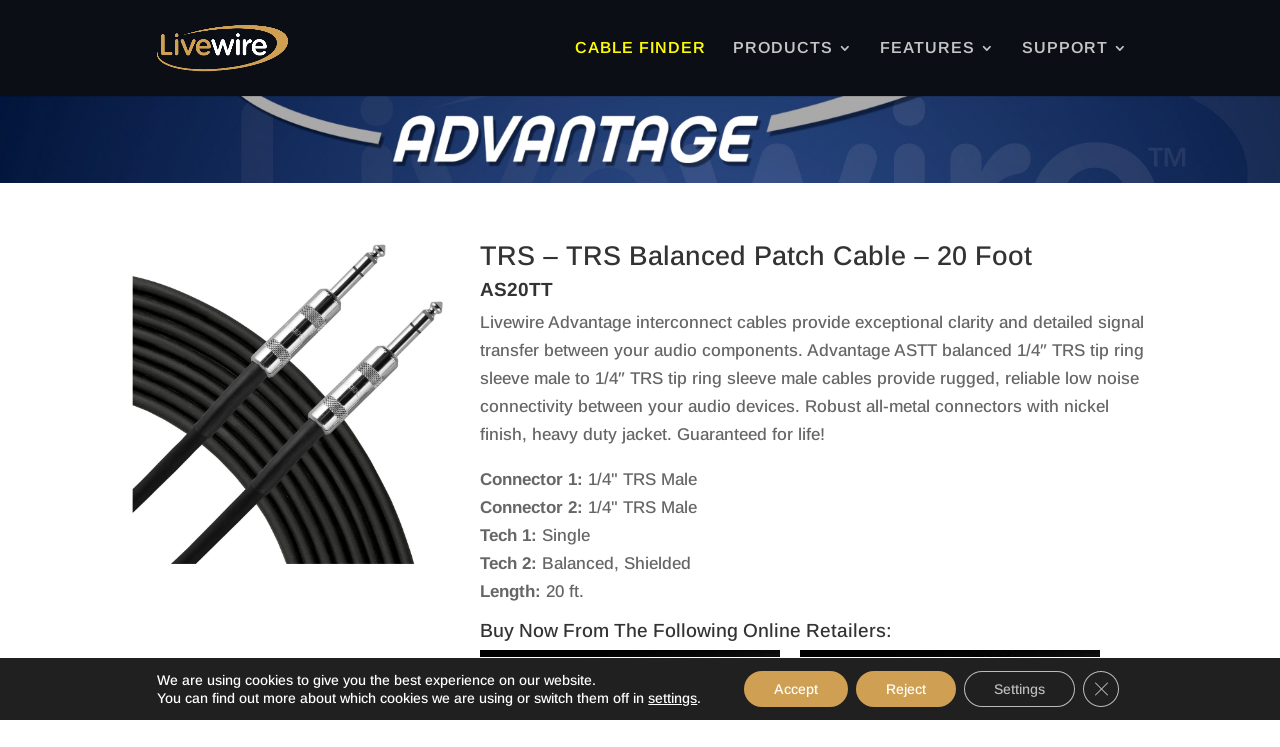

--- FILE ---
content_type: text/css
request_url: http://livewire-usa.com/wp-content/et-cache/global/et-divi-customizer-global.min.css?ver=1764958137
body_size: 9663
content:
body,.et_pb_column_1_2 .et_quote_content blockquote cite,.et_pb_column_1_2 .et_link_content a.et_link_main_url,.et_pb_column_1_3 .et_quote_content blockquote cite,.et_pb_column_3_8 .et_quote_content blockquote cite,.et_pb_column_1_4 .et_quote_content blockquote cite,.et_pb_blog_grid .et_quote_content blockquote cite,.et_pb_column_1_3 .et_link_content a.et_link_main_url,.et_pb_column_3_8 .et_link_content a.et_link_main_url,.et_pb_column_1_4 .et_link_content a.et_link_main_url,.et_pb_blog_grid .et_link_content a.et_link_main_url,body .et_pb_bg_layout_light .et_pb_post p,body .et_pb_bg_layout_dark .et_pb_post p{font-size:17px}.et_pb_slide_content,.et_pb_best_value{font-size:19px}#main-header,#main-header .nav li ul,.et-search-form,#main-header .et_mobile_menu{background-color:#0c0e16}.nav li ul{border-color:#ad9761}.et_header_style_centered .mobile_nav .select_page,.et_header_style_split .mobile_nav .select_page,.et_nav_text_color_light #top-menu>li>a,.et_nav_text_color_dark #top-menu>li>a,#top-menu a,.et_mobile_menu li a,.et_nav_text_color_light .et_mobile_menu li a,.et_nav_text_color_dark .et_mobile_menu li a,#et_search_icon:before,.et_search_form_container input,span.et_close_search_field:after,#et-top-navigation .et-cart-info{color:rgba(255,255,255,0.76)}.et_search_form_container input::-moz-placeholder{color:rgba(255,255,255,0.76)}.et_search_form_container input::-webkit-input-placeholder{color:rgba(255,255,255,0.76)}.et_search_form_container input:-ms-input-placeholder{color:rgba(255,255,255,0.76)}#top-menu li a{font-size:16px}body.et_vertical_nav .container.et_search_form_container .et-search-form input{font-size:16px!important}#top-menu li a,.et_search_form_container input{letter-spacing:1px}.et_search_form_container input::-moz-placeholder{letter-spacing:1px}.et_search_form_container input::-webkit-input-placeholder{letter-spacing:1px}.et_search_form_container input:-ms-input-placeholder{letter-spacing:1px}#top-menu li.current-menu-ancestor>a,#top-menu li.current-menu-item>a,#top-menu li.current_page_item>a{color:#ad9761}#main-footer{background-color:}#footer-widgets .footer-widget li:before{top:11.45px}#footer-bottom{background-color:rgba(0,0,0,0)}@media only screen and (min-width:981px){.et_pb_section{padding:2% 0}.et_pb_fullwidth_section{padding:0}.et_header_style_left #et-top-navigation,.et_header_style_split #et-top-navigation{padding:41px 0 0 0}.et_header_style_left #et-top-navigation nav>ul>li>a,.et_header_style_split #et-top-navigation nav>ul>li>a{padding-bottom:41px}.et_header_style_split .centered-inline-logo-wrap{width:81px;margin:-81px 0}.et_header_style_split .centered-inline-logo-wrap #logo{max-height:81px}.et_pb_svg_logo.et_header_style_split .centered-inline-logo-wrap #logo{height:81px}.et_header_style_centered #top-menu>li>a{padding-bottom:15px}.et_header_style_slide #et-top-navigation,.et_header_style_fullscreen #et-top-navigation{padding:32px 0 32px 0!important}.et_header_style_centered #main-header .logo_container{height:81px}#logo{max-height:47%}.et_pb_svg_logo #logo{height:47%}.et_header_style_centered.et_hide_primary_logo #main-header:not(.et-fixed-header) .logo_container,.et_header_style_centered.et_hide_fixed_logo #main-header.et-fixed-header .logo_container{height:14.58px}.et-fixed-header #top-menu a,.et-fixed-header #et_search_icon:before,.et-fixed-header #et_top_search .et-search-form input,.et-fixed-header .et_search_form_container input,.et-fixed-header .et_close_search_field:after,.et-fixed-header #et-top-navigation .et-cart-info{color:rgba(255,255,255,0.76)!important}.et-fixed-header .et_search_form_container input::-moz-placeholder{color:rgba(255,255,255,0.76)!important}.et-fixed-header .et_search_form_container input::-webkit-input-placeholder{color:rgba(255,255,255,0.76)!important}.et-fixed-header .et_search_form_container input:-ms-input-placeholder{color:rgba(255,255,255,0.76)!important}.et-fixed-header #top-menu li.current-menu-ancestor>a,.et-fixed-header #top-menu li.current-menu-item>a,.et-fixed-header #top-menu li.current_page_item>a{color:#ad9761!important}}@media only screen and (min-width:1350px){.et_pb_row{padding:27px 0}.et_pb_section{padding:27px 0}.single.et_pb_pagebuilder_layout.et_full_width_page .et_post_meta_wrapper{padding-top:81px}.et_pb_fullwidth_section{padding:0}}h1,h1.et_pb_contact_main_title,.et_pb_title_container h1{font-size:32px}h2,.product .related h2,.et_pb_column_1_2 .et_quote_content blockquote p{font-size:27px}h3{font-size:23px}h4,.et_pb_circle_counter h3,.et_pb_number_counter h3,.et_pb_column_1_3 .et_pb_post h2,.et_pb_column_1_4 .et_pb_post h2,.et_pb_blog_grid h2,.et_pb_column_1_3 .et_quote_content blockquote p,.et_pb_column_3_8 .et_quote_content blockquote p,.et_pb_column_1_4 .et_quote_content blockquote p,.et_pb_blog_grid .et_quote_content blockquote p,.et_pb_column_1_3 .et_link_content h2,.et_pb_column_3_8 .et_link_content h2,.et_pb_column_1_4 .et_link_content h2,.et_pb_blog_grid .et_link_content h2,.et_pb_column_1_3 .et_audio_content h2,.et_pb_column_3_8 .et_audio_content h2,.et_pb_column_1_4 .et_audio_content h2,.et_pb_blog_grid .et_audio_content h2,.et_pb_column_3_8 .et_pb_audio_module_content h2,.et_pb_column_1_3 .et_pb_audio_module_content h2,.et_pb_gallery_grid .et_pb_gallery_item h3,.et_pb_portfolio_grid .et_pb_portfolio_item h2,.et_pb_filterable_portfolio_grid .et_pb_portfolio_item h2{font-size:19px}h5{font-size:16px}h6{font-size:15px}.et_pb_slide_description .et_pb_slide_title{font-size:48px}.et_pb_gallery_grid .et_pb_gallery_item h3,.et_pb_portfolio_grid .et_pb_portfolio_item h2,.et_pb_filterable_portfolio_grid .et_pb_portfolio_item h2,.et_pb_column_1_4 .et_pb_audio_module_content h2{font-size:16px}	h1,h2,h3,h4,h5,h6{font-family:'Arimo',Helvetica,Arial,Lucida,sans-serif}body,input,textarea,select{font-family:'Arimo',Helvetica,Arial,Lucida,sans-serif}.full-image .et_pb_container{width:100%!important;height:auto!important;min-height:inherit!important;max-width:100%!important}.full-image .et_pb_slide_image{width:100%!important;height:auto!important;margin:0!important;position:relative!important;display:block!important;z-index:-1!important}.full-image .et_pb_slide_image img{width:100%!important;max-height:inherit!important}.full-image .et_pb_slide_description{position:absolute!important;top:60px!important;left:60px!important;z-index:1!important}.full-image .et_pb_slide{padding-left:0;padding-right:0}.full-image .et-pb-active-slide .et_pb_slide_image{animation:none!important}#main-header{padding-left:30px;padding-right:30px}#main-content{min-height:94vh}@media screen and (max-width:1580px){body.custom-background{background-image:none}}.full-image ..et_pb_slider_0 .et_pb_slide{background-size:100%!important}.post-meta{display:none}.home img#logo{display:noone}.home #main-header{margin-toop:-50px}.home #et-main-area{margin-toop:-50px}@media screen and (max-width:700px){.page-id-1834 img#logo{display:none}}@media screen and (max-width:700px){.page-id-1834 #main-header{margin-top:-50px}}@media screen and (max-width:700px){.page-id-1834 #et-main-area{margin-top:-50px}}@media screen and (max-width:700px){.page-id-1838 img#logo{display:none}}@media screen and (max-width:700px){.page-id-1838 #main-header{margin-top:-50px}}@media screen and (max-width:700px){.page-id-1838 #et-main-area{margin-top:-50px}}@media screen and (max-width:700px){.page-id-1839 img#logo{display:none}}@media screen and (max-width:700px){.page-id-1839 #main-header{margin-top:-50px}}@media screen and (max-width:700px){.page-id-1839 #et-main-area{margin-top:-50px}}.et_pb_row_4{border-width:0px!important}.category-news{background:none!important}select{font-size:14px!important}div.ajaxsearchpro[id*='ajaxsearchprobsettings'].searchsettings fieldset legend{font-size:15px!important;font-weight:bold;text-transform:uppercase;color:#000000}div.ajaxsearchpro[id*='ajaxsearchprobsettings'].searchsettings .option{background:#ffffff;border:medium;border-style:solid;border-bottom-width:1px;border-top-width:1px;border-left-width:1px;border-right-width:1px}#ajaxsearchprosettings1_1.searchsettings .option label:after,#ajaxsearchprosettings1_2.searchsettings .option label:after,#ajaxsearchprobsettings1_1.searchsettings .option label:after,#ajaxsearchprobsettings1_2.searchsettings .option label:after,div.ajaxsearchpro[id*="ajaxsearchprobsettings1_"].searchsettings .option label:after,div.ajaxsearchpro[id*="ajaxsearchprosettings1_"].searchsettings .option label:after{color:#2e2e2e}.asp_nores_header{color:#ffffff}div.ajaxsearchpro[id*='ajaxsearchprobsettings'] select{background:#ffffff!important;border:thin!important;border-style:solid!important;color:#666!important}div.ajaxsearchpro[id*='ajaxsearchprores'] .results .asp_nores{background-color:rgb(175,28,0)!important}.wpcf7-text,.wpcf7-date,.wpcf7-number,.wpcf7-textarea,.wpcf7-captchar{background-color:#eee!important;border:none!important;width:100%!important;-moz-border-radius:0!important;-webkit-border-radius:0!important;border-radius:0!important;font-size:14px;color:#999!important;padding:16px!important;-moz-box-sizing:border-box;-webkit-box-sizing:border-box;box-sizing:border-box}.wpcf7-submit{color:#2EA3F2!important;margin:8px auto 0;cursor:pointer;font-size:20px;font-weight:500;-moz-border-radius:3px;-webkit-border-radius:3px;border-radius:3px;padding:6px 20px;line-height:1.7em;background:transparent;border:2px solid;-webkit-font-smoothing:antialiased;-moz-osx-font-smoothing:grayscale;-moz-transition:all 0.2s;-webkit-transition:all 0.2s;transition:all 0.2s}.wpcf7-submit:hover{background-color:#eee;border-color:#eee;padding:6px 20px!important}#stickymenu{position:fixed;bottom:0;width:100%;z-index:9999}